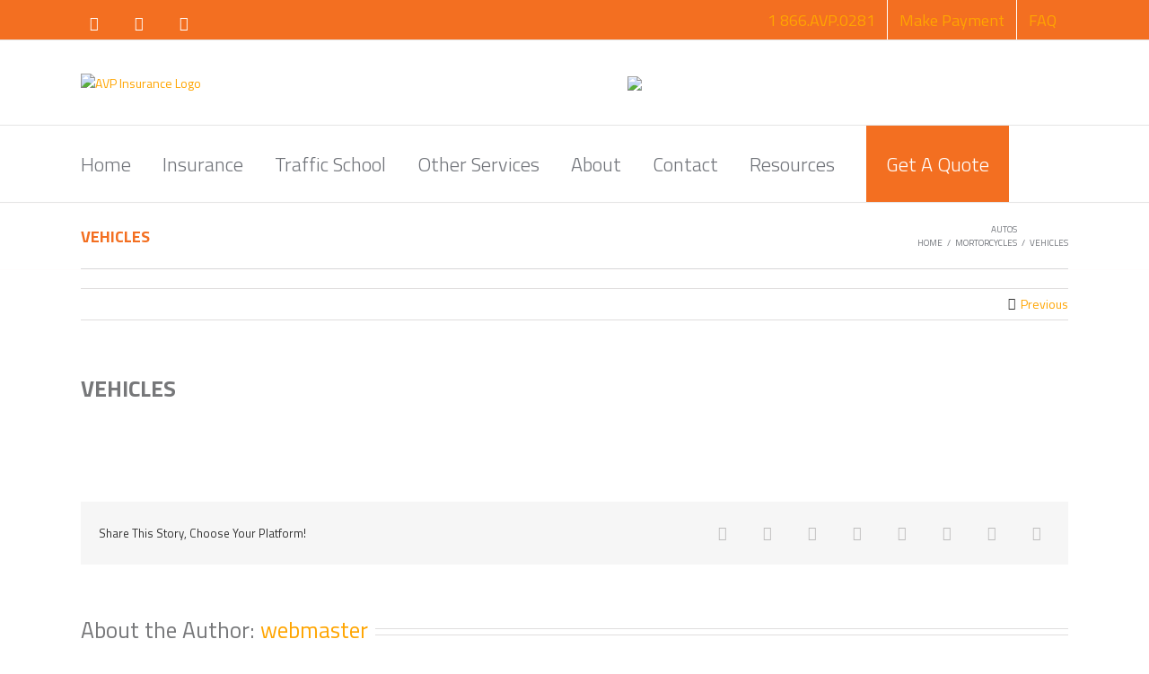

--- FILE ---
content_type: text/css
request_url: https://avpinsurance.com/wp-content/plugins/ultimate-branding/ultimate-branding-files/modules/custom-admin-bar-files/css/general.css?ver=1.0
body_size: 204
content:
.ub_hidden{
    display: none;
}
.ub_adminbar_dashicons{
    margin: 0;
}
.ub_adminbar_dashicons li{
    display: inline-block;
    min-width: 60px;
    line-height: 28px;
    margin: 0 10px 5px;
}
.ub_adminbar_dashicons li .dashicons:before{
    font-size: 28px;
}
.ub_adminbar_dashicons li.selected .dashicons:before{
    color: #45bbe6;
}

li[id^="wp-admin-bar-ub_admin_bar_"]{
    display: block !important;
    cursor: pointer;
    padding: 0 5px;
}

#wpadminbar li[id^="wp-admin-bar-ub_admin_bar_"] .dashicons,
#wpadminbar li[id^="wp-admin-bar-ub_admin_bar_"] .dashicons-before:before{
    display: inline-block;
    width: 20px;
    height: 20px;
    font-size: 20px;
    line-height: 1;
    font-family: "dashicons";
    text-decoration: inherit;
    font-weight: normal;
    font-style: normal;
    vertical-align: top;
    text-align: center;
    -webkit-transition: color .1s ease-in 0;
    transition: color .1s ease-in 0;
    -webkit-font-smoothing: antialiased;
    -moz-osx-font-smoothing: grayscale;
    margin-top: 5px;
    margin-right: 5px;
}
.ub_adminbar_text{
    height: 26px;
    line-height: 26px;
}
.parent_admin_bar .dashicons{
    margin-right: 5px;
}
@media screen and (max-width: 782px) {
    .ub_adminbar_text.has_icon{
        display: none;
    }



    #wpadminbar li[id^="wp-admin-bar-ub_admin_bar"] a{
        padding: 0 10px !important;
    }

    #wpadminbar li[id^="wp-admin-bar-ub_admin_bar_sub_"] a{
        padding: 6px 15px 12px !important;
        line-height: 26px !important;
        height: 26px !important;
        font: normal 14px/32px "Open Sans", sans-serif !important;
    }

    #wpadminbar li[id^="wp-admin-bar-ub_admin_bar"] .ub_adminbar_text{
        line-height: 46px;
    }

    #wpadminbar li[id^="wp-admin-bar-ub_admin_bar_sub_"] .ub_adminbar_text{
        line-height: normal;
        height: auto;
    }

    #wpadminbar li[id^="wp-admin-bar-ub_admin_bar_"] .dashicons,
    #wpadminbar li[id^="wp-admin-bar-ub_admin_bar_"] .dashicons-before:before{
        display: block;
        text-indent: 0;
        font: normal 32px/1 'dashicons';
        speak: none;
        margin-top: 7px;
        width: 52px;
        text-align: center;
        -webkit-font-smoothing: antialiased;
        margin-right: 0;
        padding-top: 7px;
    }

    #wpadminbar li[id^="wp-admin-bar-ub_admin_bar_"] .dashicons{
        margin: 0;
    }
    #wpadminbar li[id^="wp-admin-bar-ub_admin_bar_"]
}


/*  */